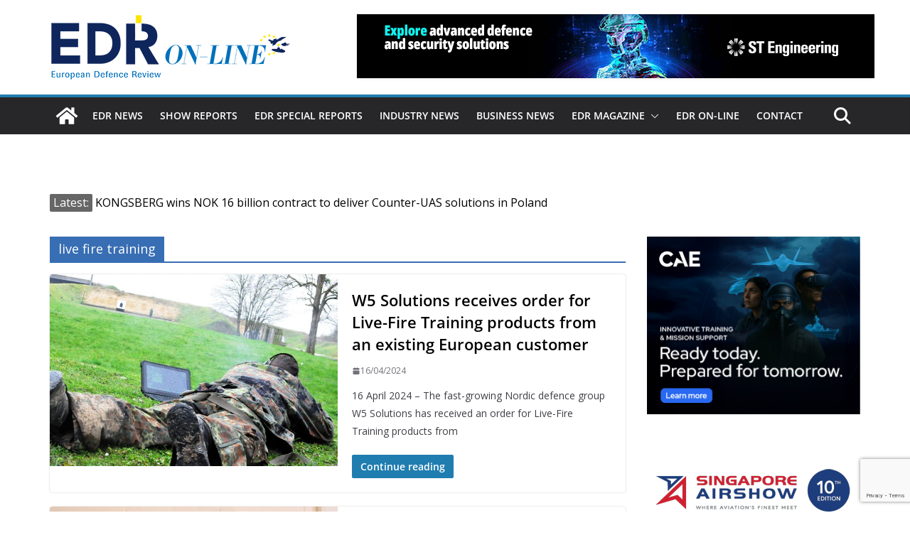

--- FILE ---
content_type: text/html; charset=utf-8
request_url: https://www.google.com/recaptcha/api2/anchor?ar=1&k=6LfcrXMjAAAAAFGJgWqvJPKoN3n2CU1nvVkWS6LR&co=aHR0cHM6Ly93d3cuZWRybWFnYXppbmUuZXU6NDQz&hl=en&v=N67nZn4AqZkNcbeMu4prBgzg&size=invisible&anchor-ms=20000&execute-ms=30000&cb=h38p2fo3cj3k
body_size: 48731
content:
<!DOCTYPE HTML><html dir="ltr" lang="en"><head><meta http-equiv="Content-Type" content="text/html; charset=UTF-8">
<meta http-equiv="X-UA-Compatible" content="IE=edge">
<title>reCAPTCHA</title>
<style type="text/css">
/* cyrillic-ext */
@font-face {
  font-family: 'Roboto';
  font-style: normal;
  font-weight: 400;
  font-stretch: 100%;
  src: url(//fonts.gstatic.com/s/roboto/v48/KFO7CnqEu92Fr1ME7kSn66aGLdTylUAMa3GUBHMdazTgWw.woff2) format('woff2');
  unicode-range: U+0460-052F, U+1C80-1C8A, U+20B4, U+2DE0-2DFF, U+A640-A69F, U+FE2E-FE2F;
}
/* cyrillic */
@font-face {
  font-family: 'Roboto';
  font-style: normal;
  font-weight: 400;
  font-stretch: 100%;
  src: url(//fonts.gstatic.com/s/roboto/v48/KFO7CnqEu92Fr1ME7kSn66aGLdTylUAMa3iUBHMdazTgWw.woff2) format('woff2');
  unicode-range: U+0301, U+0400-045F, U+0490-0491, U+04B0-04B1, U+2116;
}
/* greek-ext */
@font-face {
  font-family: 'Roboto';
  font-style: normal;
  font-weight: 400;
  font-stretch: 100%;
  src: url(//fonts.gstatic.com/s/roboto/v48/KFO7CnqEu92Fr1ME7kSn66aGLdTylUAMa3CUBHMdazTgWw.woff2) format('woff2');
  unicode-range: U+1F00-1FFF;
}
/* greek */
@font-face {
  font-family: 'Roboto';
  font-style: normal;
  font-weight: 400;
  font-stretch: 100%;
  src: url(//fonts.gstatic.com/s/roboto/v48/KFO7CnqEu92Fr1ME7kSn66aGLdTylUAMa3-UBHMdazTgWw.woff2) format('woff2');
  unicode-range: U+0370-0377, U+037A-037F, U+0384-038A, U+038C, U+038E-03A1, U+03A3-03FF;
}
/* math */
@font-face {
  font-family: 'Roboto';
  font-style: normal;
  font-weight: 400;
  font-stretch: 100%;
  src: url(//fonts.gstatic.com/s/roboto/v48/KFO7CnqEu92Fr1ME7kSn66aGLdTylUAMawCUBHMdazTgWw.woff2) format('woff2');
  unicode-range: U+0302-0303, U+0305, U+0307-0308, U+0310, U+0312, U+0315, U+031A, U+0326-0327, U+032C, U+032F-0330, U+0332-0333, U+0338, U+033A, U+0346, U+034D, U+0391-03A1, U+03A3-03A9, U+03B1-03C9, U+03D1, U+03D5-03D6, U+03F0-03F1, U+03F4-03F5, U+2016-2017, U+2034-2038, U+203C, U+2040, U+2043, U+2047, U+2050, U+2057, U+205F, U+2070-2071, U+2074-208E, U+2090-209C, U+20D0-20DC, U+20E1, U+20E5-20EF, U+2100-2112, U+2114-2115, U+2117-2121, U+2123-214F, U+2190, U+2192, U+2194-21AE, U+21B0-21E5, U+21F1-21F2, U+21F4-2211, U+2213-2214, U+2216-22FF, U+2308-230B, U+2310, U+2319, U+231C-2321, U+2336-237A, U+237C, U+2395, U+239B-23B7, U+23D0, U+23DC-23E1, U+2474-2475, U+25AF, U+25B3, U+25B7, U+25BD, U+25C1, U+25CA, U+25CC, U+25FB, U+266D-266F, U+27C0-27FF, U+2900-2AFF, U+2B0E-2B11, U+2B30-2B4C, U+2BFE, U+3030, U+FF5B, U+FF5D, U+1D400-1D7FF, U+1EE00-1EEFF;
}
/* symbols */
@font-face {
  font-family: 'Roboto';
  font-style: normal;
  font-weight: 400;
  font-stretch: 100%;
  src: url(//fonts.gstatic.com/s/roboto/v48/KFO7CnqEu92Fr1ME7kSn66aGLdTylUAMaxKUBHMdazTgWw.woff2) format('woff2');
  unicode-range: U+0001-000C, U+000E-001F, U+007F-009F, U+20DD-20E0, U+20E2-20E4, U+2150-218F, U+2190, U+2192, U+2194-2199, U+21AF, U+21E6-21F0, U+21F3, U+2218-2219, U+2299, U+22C4-22C6, U+2300-243F, U+2440-244A, U+2460-24FF, U+25A0-27BF, U+2800-28FF, U+2921-2922, U+2981, U+29BF, U+29EB, U+2B00-2BFF, U+4DC0-4DFF, U+FFF9-FFFB, U+10140-1018E, U+10190-1019C, U+101A0, U+101D0-101FD, U+102E0-102FB, U+10E60-10E7E, U+1D2C0-1D2D3, U+1D2E0-1D37F, U+1F000-1F0FF, U+1F100-1F1AD, U+1F1E6-1F1FF, U+1F30D-1F30F, U+1F315, U+1F31C, U+1F31E, U+1F320-1F32C, U+1F336, U+1F378, U+1F37D, U+1F382, U+1F393-1F39F, U+1F3A7-1F3A8, U+1F3AC-1F3AF, U+1F3C2, U+1F3C4-1F3C6, U+1F3CA-1F3CE, U+1F3D4-1F3E0, U+1F3ED, U+1F3F1-1F3F3, U+1F3F5-1F3F7, U+1F408, U+1F415, U+1F41F, U+1F426, U+1F43F, U+1F441-1F442, U+1F444, U+1F446-1F449, U+1F44C-1F44E, U+1F453, U+1F46A, U+1F47D, U+1F4A3, U+1F4B0, U+1F4B3, U+1F4B9, U+1F4BB, U+1F4BF, U+1F4C8-1F4CB, U+1F4D6, U+1F4DA, U+1F4DF, U+1F4E3-1F4E6, U+1F4EA-1F4ED, U+1F4F7, U+1F4F9-1F4FB, U+1F4FD-1F4FE, U+1F503, U+1F507-1F50B, U+1F50D, U+1F512-1F513, U+1F53E-1F54A, U+1F54F-1F5FA, U+1F610, U+1F650-1F67F, U+1F687, U+1F68D, U+1F691, U+1F694, U+1F698, U+1F6AD, U+1F6B2, U+1F6B9-1F6BA, U+1F6BC, U+1F6C6-1F6CF, U+1F6D3-1F6D7, U+1F6E0-1F6EA, U+1F6F0-1F6F3, U+1F6F7-1F6FC, U+1F700-1F7FF, U+1F800-1F80B, U+1F810-1F847, U+1F850-1F859, U+1F860-1F887, U+1F890-1F8AD, U+1F8B0-1F8BB, U+1F8C0-1F8C1, U+1F900-1F90B, U+1F93B, U+1F946, U+1F984, U+1F996, U+1F9E9, U+1FA00-1FA6F, U+1FA70-1FA7C, U+1FA80-1FA89, U+1FA8F-1FAC6, U+1FACE-1FADC, U+1FADF-1FAE9, U+1FAF0-1FAF8, U+1FB00-1FBFF;
}
/* vietnamese */
@font-face {
  font-family: 'Roboto';
  font-style: normal;
  font-weight: 400;
  font-stretch: 100%;
  src: url(//fonts.gstatic.com/s/roboto/v48/KFO7CnqEu92Fr1ME7kSn66aGLdTylUAMa3OUBHMdazTgWw.woff2) format('woff2');
  unicode-range: U+0102-0103, U+0110-0111, U+0128-0129, U+0168-0169, U+01A0-01A1, U+01AF-01B0, U+0300-0301, U+0303-0304, U+0308-0309, U+0323, U+0329, U+1EA0-1EF9, U+20AB;
}
/* latin-ext */
@font-face {
  font-family: 'Roboto';
  font-style: normal;
  font-weight: 400;
  font-stretch: 100%;
  src: url(//fonts.gstatic.com/s/roboto/v48/KFO7CnqEu92Fr1ME7kSn66aGLdTylUAMa3KUBHMdazTgWw.woff2) format('woff2');
  unicode-range: U+0100-02BA, U+02BD-02C5, U+02C7-02CC, U+02CE-02D7, U+02DD-02FF, U+0304, U+0308, U+0329, U+1D00-1DBF, U+1E00-1E9F, U+1EF2-1EFF, U+2020, U+20A0-20AB, U+20AD-20C0, U+2113, U+2C60-2C7F, U+A720-A7FF;
}
/* latin */
@font-face {
  font-family: 'Roboto';
  font-style: normal;
  font-weight: 400;
  font-stretch: 100%;
  src: url(//fonts.gstatic.com/s/roboto/v48/KFO7CnqEu92Fr1ME7kSn66aGLdTylUAMa3yUBHMdazQ.woff2) format('woff2');
  unicode-range: U+0000-00FF, U+0131, U+0152-0153, U+02BB-02BC, U+02C6, U+02DA, U+02DC, U+0304, U+0308, U+0329, U+2000-206F, U+20AC, U+2122, U+2191, U+2193, U+2212, U+2215, U+FEFF, U+FFFD;
}
/* cyrillic-ext */
@font-face {
  font-family: 'Roboto';
  font-style: normal;
  font-weight: 500;
  font-stretch: 100%;
  src: url(//fonts.gstatic.com/s/roboto/v48/KFO7CnqEu92Fr1ME7kSn66aGLdTylUAMa3GUBHMdazTgWw.woff2) format('woff2');
  unicode-range: U+0460-052F, U+1C80-1C8A, U+20B4, U+2DE0-2DFF, U+A640-A69F, U+FE2E-FE2F;
}
/* cyrillic */
@font-face {
  font-family: 'Roboto';
  font-style: normal;
  font-weight: 500;
  font-stretch: 100%;
  src: url(//fonts.gstatic.com/s/roboto/v48/KFO7CnqEu92Fr1ME7kSn66aGLdTylUAMa3iUBHMdazTgWw.woff2) format('woff2');
  unicode-range: U+0301, U+0400-045F, U+0490-0491, U+04B0-04B1, U+2116;
}
/* greek-ext */
@font-face {
  font-family: 'Roboto';
  font-style: normal;
  font-weight: 500;
  font-stretch: 100%;
  src: url(//fonts.gstatic.com/s/roboto/v48/KFO7CnqEu92Fr1ME7kSn66aGLdTylUAMa3CUBHMdazTgWw.woff2) format('woff2');
  unicode-range: U+1F00-1FFF;
}
/* greek */
@font-face {
  font-family: 'Roboto';
  font-style: normal;
  font-weight: 500;
  font-stretch: 100%;
  src: url(//fonts.gstatic.com/s/roboto/v48/KFO7CnqEu92Fr1ME7kSn66aGLdTylUAMa3-UBHMdazTgWw.woff2) format('woff2');
  unicode-range: U+0370-0377, U+037A-037F, U+0384-038A, U+038C, U+038E-03A1, U+03A3-03FF;
}
/* math */
@font-face {
  font-family: 'Roboto';
  font-style: normal;
  font-weight: 500;
  font-stretch: 100%;
  src: url(//fonts.gstatic.com/s/roboto/v48/KFO7CnqEu92Fr1ME7kSn66aGLdTylUAMawCUBHMdazTgWw.woff2) format('woff2');
  unicode-range: U+0302-0303, U+0305, U+0307-0308, U+0310, U+0312, U+0315, U+031A, U+0326-0327, U+032C, U+032F-0330, U+0332-0333, U+0338, U+033A, U+0346, U+034D, U+0391-03A1, U+03A3-03A9, U+03B1-03C9, U+03D1, U+03D5-03D6, U+03F0-03F1, U+03F4-03F5, U+2016-2017, U+2034-2038, U+203C, U+2040, U+2043, U+2047, U+2050, U+2057, U+205F, U+2070-2071, U+2074-208E, U+2090-209C, U+20D0-20DC, U+20E1, U+20E5-20EF, U+2100-2112, U+2114-2115, U+2117-2121, U+2123-214F, U+2190, U+2192, U+2194-21AE, U+21B0-21E5, U+21F1-21F2, U+21F4-2211, U+2213-2214, U+2216-22FF, U+2308-230B, U+2310, U+2319, U+231C-2321, U+2336-237A, U+237C, U+2395, U+239B-23B7, U+23D0, U+23DC-23E1, U+2474-2475, U+25AF, U+25B3, U+25B7, U+25BD, U+25C1, U+25CA, U+25CC, U+25FB, U+266D-266F, U+27C0-27FF, U+2900-2AFF, U+2B0E-2B11, U+2B30-2B4C, U+2BFE, U+3030, U+FF5B, U+FF5D, U+1D400-1D7FF, U+1EE00-1EEFF;
}
/* symbols */
@font-face {
  font-family: 'Roboto';
  font-style: normal;
  font-weight: 500;
  font-stretch: 100%;
  src: url(//fonts.gstatic.com/s/roboto/v48/KFO7CnqEu92Fr1ME7kSn66aGLdTylUAMaxKUBHMdazTgWw.woff2) format('woff2');
  unicode-range: U+0001-000C, U+000E-001F, U+007F-009F, U+20DD-20E0, U+20E2-20E4, U+2150-218F, U+2190, U+2192, U+2194-2199, U+21AF, U+21E6-21F0, U+21F3, U+2218-2219, U+2299, U+22C4-22C6, U+2300-243F, U+2440-244A, U+2460-24FF, U+25A0-27BF, U+2800-28FF, U+2921-2922, U+2981, U+29BF, U+29EB, U+2B00-2BFF, U+4DC0-4DFF, U+FFF9-FFFB, U+10140-1018E, U+10190-1019C, U+101A0, U+101D0-101FD, U+102E0-102FB, U+10E60-10E7E, U+1D2C0-1D2D3, U+1D2E0-1D37F, U+1F000-1F0FF, U+1F100-1F1AD, U+1F1E6-1F1FF, U+1F30D-1F30F, U+1F315, U+1F31C, U+1F31E, U+1F320-1F32C, U+1F336, U+1F378, U+1F37D, U+1F382, U+1F393-1F39F, U+1F3A7-1F3A8, U+1F3AC-1F3AF, U+1F3C2, U+1F3C4-1F3C6, U+1F3CA-1F3CE, U+1F3D4-1F3E0, U+1F3ED, U+1F3F1-1F3F3, U+1F3F5-1F3F7, U+1F408, U+1F415, U+1F41F, U+1F426, U+1F43F, U+1F441-1F442, U+1F444, U+1F446-1F449, U+1F44C-1F44E, U+1F453, U+1F46A, U+1F47D, U+1F4A3, U+1F4B0, U+1F4B3, U+1F4B9, U+1F4BB, U+1F4BF, U+1F4C8-1F4CB, U+1F4D6, U+1F4DA, U+1F4DF, U+1F4E3-1F4E6, U+1F4EA-1F4ED, U+1F4F7, U+1F4F9-1F4FB, U+1F4FD-1F4FE, U+1F503, U+1F507-1F50B, U+1F50D, U+1F512-1F513, U+1F53E-1F54A, U+1F54F-1F5FA, U+1F610, U+1F650-1F67F, U+1F687, U+1F68D, U+1F691, U+1F694, U+1F698, U+1F6AD, U+1F6B2, U+1F6B9-1F6BA, U+1F6BC, U+1F6C6-1F6CF, U+1F6D3-1F6D7, U+1F6E0-1F6EA, U+1F6F0-1F6F3, U+1F6F7-1F6FC, U+1F700-1F7FF, U+1F800-1F80B, U+1F810-1F847, U+1F850-1F859, U+1F860-1F887, U+1F890-1F8AD, U+1F8B0-1F8BB, U+1F8C0-1F8C1, U+1F900-1F90B, U+1F93B, U+1F946, U+1F984, U+1F996, U+1F9E9, U+1FA00-1FA6F, U+1FA70-1FA7C, U+1FA80-1FA89, U+1FA8F-1FAC6, U+1FACE-1FADC, U+1FADF-1FAE9, U+1FAF0-1FAF8, U+1FB00-1FBFF;
}
/* vietnamese */
@font-face {
  font-family: 'Roboto';
  font-style: normal;
  font-weight: 500;
  font-stretch: 100%;
  src: url(//fonts.gstatic.com/s/roboto/v48/KFO7CnqEu92Fr1ME7kSn66aGLdTylUAMa3OUBHMdazTgWw.woff2) format('woff2');
  unicode-range: U+0102-0103, U+0110-0111, U+0128-0129, U+0168-0169, U+01A0-01A1, U+01AF-01B0, U+0300-0301, U+0303-0304, U+0308-0309, U+0323, U+0329, U+1EA0-1EF9, U+20AB;
}
/* latin-ext */
@font-face {
  font-family: 'Roboto';
  font-style: normal;
  font-weight: 500;
  font-stretch: 100%;
  src: url(//fonts.gstatic.com/s/roboto/v48/KFO7CnqEu92Fr1ME7kSn66aGLdTylUAMa3KUBHMdazTgWw.woff2) format('woff2');
  unicode-range: U+0100-02BA, U+02BD-02C5, U+02C7-02CC, U+02CE-02D7, U+02DD-02FF, U+0304, U+0308, U+0329, U+1D00-1DBF, U+1E00-1E9F, U+1EF2-1EFF, U+2020, U+20A0-20AB, U+20AD-20C0, U+2113, U+2C60-2C7F, U+A720-A7FF;
}
/* latin */
@font-face {
  font-family: 'Roboto';
  font-style: normal;
  font-weight: 500;
  font-stretch: 100%;
  src: url(//fonts.gstatic.com/s/roboto/v48/KFO7CnqEu92Fr1ME7kSn66aGLdTylUAMa3yUBHMdazQ.woff2) format('woff2');
  unicode-range: U+0000-00FF, U+0131, U+0152-0153, U+02BB-02BC, U+02C6, U+02DA, U+02DC, U+0304, U+0308, U+0329, U+2000-206F, U+20AC, U+2122, U+2191, U+2193, U+2212, U+2215, U+FEFF, U+FFFD;
}
/* cyrillic-ext */
@font-face {
  font-family: 'Roboto';
  font-style: normal;
  font-weight: 900;
  font-stretch: 100%;
  src: url(//fonts.gstatic.com/s/roboto/v48/KFO7CnqEu92Fr1ME7kSn66aGLdTylUAMa3GUBHMdazTgWw.woff2) format('woff2');
  unicode-range: U+0460-052F, U+1C80-1C8A, U+20B4, U+2DE0-2DFF, U+A640-A69F, U+FE2E-FE2F;
}
/* cyrillic */
@font-face {
  font-family: 'Roboto';
  font-style: normal;
  font-weight: 900;
  font-stretch: 100%;
  src: url(//fonts.gstatic.com/s/roboto/v48/KFO7CnqEu92Fr1ME7kSn66aGLdTylUAMa3iUBHMdazTgWw.woff2) format('woff2');
  unicode-range: U+0301, U+0400-045F, U+0490-0491, U+04B0-04B1, U+2116;
}
/* greek-ext */
@font-face {
  font-family: 'Roboto';
  font-style: normal;
  font-weight: 900;
  font-stretch: 100%;
  src: url(//fonts.gstatic.com/s/roboto/v48/KFO7CnqEu92Fr1ME7kSn66aGLdTylUAMa3CUBHMdazTgWw.woff2) format('woff2');
  unicode-range: U+1F00-1FFF;
}
/* greek */
@font-face {
  font-family: 'Roboto';
  font-style: normal;
  font-weight: 900;
  font-stretch: 100%;
  src: url(//fonts.gstatic.com/s/roboto/v48/KFO7CnqEu92Fr1ME7kSn66aGLdTylUAMa3-UBHMdazTgWw.woff2) format('woff2');
  unicode-range: U+0370-0377, U+037A-037F, U+0384-038A, U+038C, U+038E-03A1, U+03A3-03FF;
}
/* math */
@font-face {
  font-family: 'Roboto';
  font-style: normal;
  font-weight: 900;
  font-stretch: 100%;
  src: url(//fonts.gstatic.com/s/roboto/v48/KFO7CnqEu92Fr1ME7kSn66aGLdTylUAMawCUBHMdazTgWw.woff2) format('woff2');
  unicode-range: U+0302-0303, U+0305, U+0307-0308, U+0310, U+0312, U+0315, U+031A, U+0326-0327, U+032C, U+032F-0330, U+0332-0333, U+0338, U+033A, U+0346, U+034D, U+0391-03A1, U+03A3-03A9, U+03B1-03C9, U+03D1, U+03D5-03D6, U+03F0-03F1, U+03F4-03F5, U+2016-2017, U+2034-2038, U+203C, U+2040, U+2043, U+2047, U+2050, U+2057, U+205F, U+2070-2071, U+2074-208E, U+2090-209C, U+20D0-20DC, U+20E1, U+20E5-20EF, U+2100-2112, U+2114-2115, U+2117-2121, U+2123-214F, U+2190, U+2192, U+2194-21AE, U+21B0-21E5, U+21F1-21F2, U+21F4-2211, U+2213-2214, U+2216-22FF, U+2308-230B, U+2310, U+2319, U+231C-2321, U+2336-237A, U+237C, U+2395, U+239B-23B7, U+23D0, U+23DC-23E1, U+2474-2475, U+25AF, U+25B3, U+25B7, U+25BD, U+25C1, U+25CA, U+25CC, U+25FB, U+266D-266F, U+27C0-27FF, U+2900-2AFF, U+2B0E-2B11, U+2B30-2B4C, U+2BFE, U+3030, U+FF5B, U+FF5D, U+1D400-1D7FF, U+1EE00-1EEFF;
}
/* symbols */
@font-face {
  font-family: 'Roboto';
  font-style: normal;
  font-weight: 900;
  font-stretch: 100%;
  src: url(//fonts.gstatic.com/s/roboto/v48/KFO7CnqEu92Fr1ME7kSn66aGLdTylUAMaxKUBHMdazTgWw.woff2) format('woff2');
  unicode-range: U+0001-000C, U+000E-001F, U+007F-009F, U+20DD-20E0, U+20E2-20E4, U+2150-218F, U+2190, U+2192, U+2194-2199, U+21AF, U+21E6-21F0, U+21F3, U+2218-2219, U+2299, U+22C4-22C6, U+2300-243F, U+2440-244A, U+2460-24FF, U+25A0-27BF, U+2800-28FF, U+2921-2922, U+2981, U+29BF, U+29EB, U+2B00-2BFF, U+4DC0-4DFF, U+FFF9-FFFB, U+10140-1018E, U+10190-1019C, U+101A0, U+101D0-101FD, U+102E0-102FB, U+10E60-10E7E, U+1D2C0-1D2D3, U+1D2E0-1D37F, U+1F000-1F0FF, U+1F100-1F1AD, U+1F1E6-1F1FF, U+1F30D-1F30F, U+1F315, U+1F31C, U+1F31E, U+1F320-1F32C, U+1F336, U+1F378, U+1F37D, U+1F382, U+1F393-1F39F, U+1F3A7-1F3A8, U+1F3AC-1F3AF, U+1F3C2, U+1F3C4-1F3C6, U+1F3CA-1F3CE, U+1F3D4-1F3E0, U+1F3ED, U+1F3F1-1F3F3, U+1F3F5-1F3F7, U+1F408, U+1F415, U+1F41F, U+1F426, U+1F43F, U+1F441-1F442, U+1F444, U+1F446-1F449, U+1F44C-1F44E, U+1F453, U+1F46A, U+1F47D, U+1F4A3, U+1F4B0, U+1F4B3, U+1F4B9, U+1F4BB, U+1F4BF, U+1F4C8-1F4CB, U+1F4D6, U+1F4DA, U+1F4DF, U+1F4E3-1F4E6, U+1F4EA-1F4ED, U+1F4F7, U+1F4F9-1F4FB, U+1F4FD-1F4FE, U+1F503, U+1F507-1F50B, U+1F50D, U+1F512-1F513, U+1F53E-1F54A, U+1F54F-1F5FA, U+1F610, U+1F650-1F67F, U+1F687, U+1F68D, U+1F691, U+1F694, U+1F698, U+1F6AD, U+1F6B2, U+1F6B9-1F6BA, U+1F6BC, U+1F6C6-1F6CF, U+1F6D3-1F6D7, U+1F6E0-1F6EA, U+1F6F0-1F6F3, U+1F6F7-1F6FC, U+1F700-1F7FF, U+1F800-1F80B, U+1F810-1F847, U+1F850-1F859, U+1F860-1F887, U+1F890-1F8AD, U+1F8B0-1F8BB, U+1F8C0-1F8C1, U+1F900-1F90B, U+1F93B, U+1F946, U+1F984, U+1F996, U+1F9E9, U+1FA00-1FA6F, U+1FA70-1FA7C, U+1FA80-1FA89, U+1FA8F-1FAC6, U+1FACE-1FADC, U+1FADF-1FAE9, U+1FAF0-1FAF8, U+1FB00-1FBFF;
}
/* vietnamese */
@font-face {
  font-family: 'Roboto';
  font-style: normal;
  font-weight: 900;
  font-stretch: 100%;
  src: url(//fonts.gstatic.com/s/roboto/v48/KFO7CnqEu92Fr1ME7kSn66aGLdTylUAMa3OUBHMdazTgWw.woff2) format('woff2');
  unicode-range: U+0102-0103, U+0110-0111, U+0128-0129, U+0168-0169, U+01A0-01A1, U+01AF-01B0, U+0300-0301, U+0303-0304, U+0308-0309, U+0323, U+0329, U+1EA0-1EF9, U+20AB;
}
/* latin-ext */
@font-face {
  font-family: 'Roboto';
  font-style: normal;
  font-weight: 900;
  font-stretch: 100%;
  src: url(//fonts.gstatic.com/s/roboto/v48/KFO7CnqEu92Fr1ME7kSn66aGLdTylUAMa3KUBHMdazTgWw.woff2) format('woff2');
  unicode-range: U+0100-02BA, U+02BD-02C5, U+02C7-02CC, U+02CE-02D7, U+02DD-02FF, U+0304, U+0308, U+0329, U+1D00-1DBF, U+1E00-1E9F, U+1EF2-1EFF, U+2020, U+20A0-20AB, U+20AD-20C0, U+2113, U+2C60-2C7F, U+A720-A7FF;
}
/* latin */
@font-face {
  font-family: 'Roboto';
  font-style: normal;
  font-weight: 900;
  font-stretch: 100%;
  src: url(//fonts.gstatic.com/s/roboto/v48/KFO7CnqEu92Fr1ME7kSn66aGLdTylUAMa3yUBHMdazQ.woff2) format('woff2');
  unicode-range: U+0000-00FF, U+0131, U+0152-0153, U+02BB-02BC, U+02C6, U+02DA, U+02DC, U+0304, U+0308, U+0329, U+2000-206F, U+20AC, U+2122, U+2191, U+2193, U+2212, U+2215, U+FEFF, U+FFFD;
}

</style>
<link rel="stylesheet" type="text/css" href="https://www.gstatic.com/recaptcha/releases/N67nZn4AqZkNcbeMu4prBgzg/styles__ltr.css">
<script nonce="1qozZNmFVkk83v9LMdUguw" type="text/javascript">window['__recaptcha_api'] = 'https://www.google.com/recaptcha/api2/';</script>
<script type="text/javascript" src="https://www.gstatic.com/recaptcha/releases/N67nZn4AqZkNcbeMu4prBgzg/recaptcha__en.js" nonce="1qozZNmFVkk83v9LMdUguw">
      
    </script></head>
<body><div id="rc-anchor-alert" class="rc-anchor-alert"></div>
<input type="hidden" id="recaptcha-token" value="[base64]">
<script type="text/javascript" nonce="1qozZNmFVkk83v9LMdUguw">
      recaptcha.anchor.Main.init("[\x22ainput\x22,[\x22bgdata\x22,\x22\x22,\[base64]/[base64]/[base64]/[base64]/[base64]/UltsKytdPUU6KEU8MjA0OD9SW2wrK109RT4+NnwxOTI6KChFJjY0NTEyKT09NTUyOTYmJk0rMTxjLmxlbmd0aCYmKGMuY2hhckNvZGVBdChNKzEpJjY0NTEyKT09NTYzMjA/[base64]/[base64]/[base64]/[base64]/[base64]/[base64]/[base64]\x22,\[base64]\\u003d\x22,\x22wpQrX2jClcO2wqbCp8OaScO9dEvDuRN+wrcQw5JDHCrCn8KjJMOGw4UmQMOoc0PCkcOGwr7CgCgew7x5VMK9wqpJVsKgd2Rhw4o4wpPCvMOZwoNuwowaw5UDQF7CosKawpzCt8Opwo4qDMO+w7bDqVg5wpvDs8O4wrLDlGwUFcKCwq8cEDFfMcOCw4/Dn8KywqxORSxow4U8w4vCgw/CjB9gccOOw5fCpQbCo8KvecO6WsOJwpFCwpdxAzEww6TCnnXCisOkLsObw41uw4NXJsOMwrxwwoLDlDhSPBgSSmdGw5NxRMKww5dlw4rDsMOqw6Qyw5rDpmrCssKQwpnDhRzDhjUzw4s6MnXDlUJcw6fDlmfCnB/CksOrwpzCmcK0NMKEwqx3wogseUB1XH1kw7VZw63Dq3PDkMOvwrXClMKlwoTDtMKxa1lgPyIUCXxnDUbDoMKRwok/w5NLMMKEdcOWw5fCiMO+BsOzwpXCpWkAJsOGEWHCsHQ8w7bDnAbCq2k7TMOow5U9w6HCvkNDJQHDhsKUw5kFAMK/w7rDocONdMOcwqQIRgfCrUbDpzZyw4TCk1tUUcKlCGDDuT1Fw6R1S8KtI8KkE8KPRkoywqAowoNLw5E6w5Rnw4/DkwMZZWg1MMKlw65oOcOUwoDDl8OzKcKdw6rDnkRaDcOkVMKlX03Cnzp0woB5w6rCsUBBUhFGw5zCp3AAwrBrE8OhN8O6FQAlLzBCwoDCuXBewqPCpUfChmvDpcKmYnfCnl9pHcORw6F7w4AcDsOzO1UIasOfc8KIw5F7w4k/ADBVe8Ozw6XCk8OhAcKzJj/Ch8KXP8Kcwp/DksOrw5Yww6bDmMOmwpVcEjoywrPDgsO3eFjDq8OsecO9wqEkU8OBTUNtcSjDi8KIVcKQwrfCk8OEfn/CrTfDi3nCmQZsT8O/I8OfwpzDjMOlwrFOwp54eGhCDMOawp09F8O/WwHClcKwfkDDrCkXVUxAJV/ClMK6woQCCzjCmcKHR1rDnjzCpMKQw5NeLMOPwr7Co8KNcMOdE2HDl8KcwqYwwp3CmcKew67DjlLCo1A3w4kEwqojw4XCu8KfwrPDscO+YsK7PsOVw59QwrTDjsKSwptew6jCojtOBcKjC8OKSFfCqcK2GWzCisOkw7EQw4x3w4U2OcODTsK6w70aw6vCj2/DmsKOwq/ClsOlGTYEw4IqZsKfesKeZMKaZMOBYTnCpz0Lwq3DnMO2wqLCukZeY8KnXX4lRsOFw5ltwoJ2DmrDiwRsw55rw4PCq8K6w6kGB8Oewr/Ch8OXKn/CscKSw7oMw4x1w7gAMMKlw4lzw5NUIB3DqyPCpcKLw7Ufw6omw43CvsKbO8KLdC7DpsOSIMOfPWrCrsKMEADDg25AbSXDqB/Dq3EqX8OVNcKSwr3DosKZdcKqwqoFw5EeQmQSwpUxw5HCuMO1csK6w6gmwqY4BsKDwrXCusO+wqkCIsKmw7p2wqnCuBvCg8Ofw7jCtsKew65NMsKod8KywqrDmTPCvcKaw7QWIw0jXWrCi8KPZHonFsKWVVHCncOFwq/DtRRbwo3Dr2XComvCrC99GMOfwoLCmExbwrPCliJYwpTCl1rCl8OOMX4TwpnCj8Kww7/DpkXCv8K8EMO7QgA0DiJEZcOOwp3DontDexvDvMO4wonDr8K9VsK/w5B1QRzCjsO7TyEAwoLCosOCw6dyw7g+w5DCsMOPZ2krX8OzNMOGw7/CncO/esK8w4E6C8KBw5/DqXUCQcKQX8OfNcOMHsKJFwbDhMO/[base64]/CuDJpw57CsCvCknAWw7xxNMOQw4bDuAbDu8KQw4Qow6jCqlBpwqNIWMOaX8KmXsOBemnDi0FyGUl8OcOnAmwawq/ChWfDuMOqw4bDscK7cBxpw79Fw6FVWnMJw4vDphjCrMK1HH/CqBXCrx/CmsK7P1YnGVA2wo/Cg8OfN8K7wpPCssKxLcKNW8O5X1jCl8OtOX3Cl8KVOwtFw6AfCgRtwrB9wqxdOMOXwr1Kw4bDhMOIwr1mMkHCogt2MXfCpUDDnsKXw6TDpcOgFsK9wpzDi15lw4xtbsKmw7FcUlPCmsKxdcKKwrkFwoNyZl4SEcODw63DgcOyQ8K/CcO3w4zCmgsAw5TCkMKCPcKrLx7Dt30swp3DncKBwobDvsKMw4VaLMOVw4w/PsKWKnI3wonDlAEraXMmFRvDiGbDrTZSUgHDrMO0w4FgWMKlBjVtw7dGd8OMwoV6w5PCrj04UMOTwqFVecKXwoADfE13w6IUwqonwprDvsKOw7TDv1RVw4sHw6fDpg0ZXMO9wrpdZMKXLU7ClRDDoGgHUsK5b0TCmAJwFcKfNMKjw6jCjyLDilYrwpwuwrh/w6NOw5/DpMOWw43DsMKXWTTDqAsTW0txBzAWwrh5wqsXw5NGw592LBDCmDXCu8KSwqk2w49fwpTCv2oQw6zCqwvDuMK4w6/Clm/DjSXCg8OSHRJnI8Olw4VRwo7Cl8OGwqctwohww6M/ZsOEwpHDjcKiPFbCrsOFwp8bw4XDiTAow6jDt8KaLB4fTA/CozVCPcOdVUPCocK9wrrDhnLCtcOaw6bDisKGw4cMM8K5dcOIXMOPw7/[base64]/DocOTwpR7H2LCu09PMgbCncONHU3Cg17Cp8O1wpPDpRQlVTs1w7jCtELDhQ5JMwhIw7TDvEpEUxU4DcOYcMKQJAHDs8OZdsOHw6J6f0Rnw6nCgMOlecOmNH8hBMOXw53CnQrCnkc1wqTDu8OvwobCtcOVw53CvMKhwrsdw7zCjcK/AcKnw5TCji8iwoAdf0zCjcKVw7XDm8KkA8KeYlfDmcOxUBrDmEfDpMKew5AQDMKdw6fDj1rCgcKcNQddJMKlY8OrwojDiMKmwrpJwoXDumxFwpjDrMKUw6l0PsOgaMKbZnrClMOxDMKXw6UuKE8Ba8Ofw55awppFA8KAAMKAw6rCuyXCj8KqNcOUQ1/DjMK5S8KQNcOCw413w5XCrMOaXwoEYcOKdTkvw5dsw6h1WGwtWsOmazN/[base64]/wq/[base64]/woTCj8KbYkjDs8KkT8K6w5BZwpIpw4/CvzQXwpgmw5LDswhiw57DucKzwopJQCzDkFEOw5TCrhrDjj7CnMOfHMObXsKrwpXCtcKiwrrDicKfCMKMwr/Dj8Kdw5Fvw7RhYCw0bFptU8ONVDjCucK6fcKkw5BXARZuw5dTCcKnHsK3esOMw70QwptXPsODwrB5FsKcw4QMw71Aa8KLYMOILMOuP2ZTw73CgWrDv8KFwp3DoMOfU8KRYjUUWWxvZWxRwrI9BX/DlsOuwqwDPBAyw7ciExjCpcOqw6DCvGrDhMK/TMOdCsKgwqEZTcOJeCc3LHEkSS3DsTPDicOqUsKPw6vDtcKEQQvCvMKCYgjDvMK0ACcGIMK3Y8KuwoHDnHHDi8Ovw6vCpMO5wrvDlyRydTZ9woQFZ2/Do8ODw6dow7kOw61HwoXDk8KddwQdw6xbw47Ch17DpsO2NsOSLMO0wpbDi8KbXns7wpQZR3AjIcK4w5rCugPDusKUwqs5CsKAISYTw47DlXXDogrCiGrCu8OxwoBfeMOnwqXChMOqQ8KQwoIZw6jCsXbCpsOmasKFwqUBwrN/f1w7wrfCkMOebkpKwrtlwpTChntAw78rFyATw7sHw53Dg8OyJVh3ayTDt8OLwp9jWcOowqTDvsOuBsKXasOVTsKYGTfCocKXwpzDgcOLCx8VKX/CgWpBw4nCqx/CqMO6MMOPFsK9UEl0fsK4wqjDusOGw65QDMOnfMKYJMK5E8KPwpRuwoUEw5XCpl0Sw4bDrEZqw7fChiBxw4/DpjVnMFV5f8OmwqATQcKCP8OaNcOeH8OwF2QPw5c5OinDmsK6wovDh3vDqmFUwqNOKsO6IcKLwpnDkkZtZsO4w53CmRRqw7nCqcOmwqtuw4rCrsKUCTXCt8OqRHwSw7/[base64]/wp3DrRTCsCJDak/Cq2k4worCny1BWsKuEcKgXFvDiAXCo3sLDsOXTsOgw5fCsGopw5bCk8KSw79tDFPDiSRMTD7DijoLwoLDol7Cqn7CrAV/wqoGwqjCtk56HnNXbMKgZjM0Q8Ktw4NRwpchwpRUwqI5MzHDniAreMOGLMKnw5vCnMOww5HCiVc0f8Ogw54LC8OKMkZmaEYAw5pCwr5VwpnDrMKDAMOlw5jDm8OHYBMhJFfDoMOQwpIsw79lwr3DmSDCt8KMwohZwrjCviPCkcOiPzQnCVvDrsOASS85w43Dhw/CtsOOw5wzM1Y8w7VkLcKIW8Kvw6UYwp1jAMKow5DCuMOOQ8Kxwrs1JCXDtn1iGsKaShzCu3wuwqjChn5UwqFTJMKfOkXCpgHDucOEZVPCuVAiw6JpVsKiV8OpcFEVT1PCu03Cp8KWU2HDnkLDuH9cJsK2w54+w73CksKcYDN/DUJLF8OGw7LDkMONwrzDiE5iwrtJQHbCssOqKX3DjcOnwqRKC8OqwrXDlBYdXcKtR3jDtijDh8KLVS98wqloQXfDnlgWwqPCgR3Cnlphw7Usw63DjEBVKcOnXcK2wpIuwocJw5E9wprDl8K9wq/CkCbCgsOoYQvDv8OiSMKvdG/DmQ0zwrcgPcOEw4LCg8Oww61Lwp9Tw5Q1eSnDtEjCqA8Bw63DhMOSZ8OIN0J0wr4MwqXCtMKUwq/CncOiw4zCg8Kqwp1Ww7o8RAE4wqVoR8OIw5HDqyxbKh4mJMOCwrrDocOwNAfDlEDDripOEsKUwqnDsMKXwpXCvWtswofCjMKGS8Kkwp1dEVDCgsOcPFoAwqjDiE7CoxpTw5hWIUseF3fDqT7CnMO5PFbDlsKLwpVTRMO8w7HChsOmw7rCjsOiwpfCm3/CsWfDlcOeTnTCrcOcch3Ds8OXwqHCmXzDhMKOFSjCtMKNUsKVwqjCjlrCkwgEw64tPD3Cr8OVC8KzUMO2XsOlc8KuwoEtQGnCpxzCn8KYGsKIw6/Dig3CiUgjw6DCjMOZw4nCgsKJBwfCu8OAw4gUIjvCjcKzJ01Kb3HDn8OPQy4TdsK7DcKwSsKJw4LCh8OKY8OvUsOcwrB/ThTCmcO8wpfCl8O2w48RwrnCjTNMY8O3Li7CoMONTDNZwr9IwrtuL8KQw5MJw7taw5zCjm7DlsOhQcKNwo5Zw6Bww4XCvgIAw6PDrkHCssOHw4dVQ39qw7DDvUgDwqt+SsK6w5/[base64]/HcK6w53DlMOpw4/CnSTCnXshwpXCuy/[base64]/aMKPV1LCgDoKR8K2w4nCmy3DnsODSGVBwqgDwolCwoF/[base64]/ClVPCvMK1w6vCrXlNbsOuw5gRMlE8fmXCocOPVnHDtcOxwoRYw68MbzPDrEMawofDm8K/w4TCl8Kfw4NrW2UGAl8PeRrCnsOcQEJyw7TCoRjCi09mwo4cwp0EwpXDpMKvwoJ0w67CicK4w7PDkzbDhWDDsW1MwoFYEVXDpMO2w7DCpMKzw6zCpcOZLsK7ccOewpbCnWTDisOJwq1vwqXCnyVyw5zDuMKcExMowpnCjyvDmw/[base64]/[base64]/ClGdlwp0WwrN4b29IaVnDpcODwpFifx1+w7jClS/DkTHDgQtnAUtEEx0Mwo5ywpPCtcOIwoXCisK1eMO9woMawqkiwrQfwq7DisOmwpLDvMKfEcKWLgAacHNyf8OVw4Jnw58MwoxgwpzCpic8RHlSZcKvAMKxSHDCqsOeWXxmw5LCpMOVwrPDgWTDoWfDmcOcwqvCi8OGwpA1wrLCjMOywo/[base64]/ChsOeBDfDjwXDqlTCi1kjUQHCgiTDgndTClRdWsOZZsOvw5FqfUXCgB5eI8KKaB58wocCw6XCq8Krd8OjwpPCjMKZw6FSw7xYIcK+E0nDi8Oud8O6w6LDrR/CqMO7wp0+WcOpDD7DkcO2CmEjMcOow4fCoyTDocO5G0wEwrLDok7Cm8OewqHCocOXYhXDhMKLwqbDv3PCug1fw7zDm8KDw7knw7Eww6/CuMKNwqbDm2HDtsKrwoLDuU5zwplNw58RwprCqcKraMOCw4oAGMKPdMKWSkzChMK4w65Qw6DCpR3DmxYSSDrCqDczwpnDtj8zZTnCvHLDpMOLAsK/w4wfOSzChMKwPGV6w57Cm8OZwofCn8KESMKzwoZKBhjCh8OTUiA6w57CqB3DlsK9w5LCvlLDlUvDgMK2QhUxLcOMwrBaVknDo8KgwpIXG2XDr8KPaMKPXh03AcOvTzw+EsKga8KCZGYcdcOPw5vDssKZDcO8axJbw4HDnCNWw6fCiC/DuMKRw504PELCocK0HcKgFMORcsK0BioTw6o3w5DCsxnDhcOHG2XCq8Kvwr3Dg8K7McK8JkkwHsKYw4nCpR4fTxMFwpvDhcK8ZcO8PEEkPsOzwp3DvsKrw71Aw7TDi8OMLSHDvEZ+cwEIVsOtw6pYwqzDrlDDqsKjBcOxXcOwS2xOwq5/WxpsUENdwrgrw5zDisO9PcKmwqfCk1jDjMKGd8Ojw4UAwpIzw4otL1pSZlzCoDRscsKIwqpTdDTDs8OtYGFnw7N5RMOTE8Ovb3Mlw6kdEcOdw5DCk8KTdhPCvcOgBHQfw40BdRh0VMKIwpfCvmxdPMOBw7fCvMOHwqrDuAzDlsO2w5/DicO2J8OswoPDqMOFH8Kowo7DhcO2w7YnQcOfwpIWw4/Cji1mw64Cw51Nwrc+WynCtDxPw7kxb8OcSsKQZsOWw7NOC8OfVsOvw4bCpcO/acK7w6zCjzw/Wg3CiFnCmAHCgsKRw4JPwp8vwrcZP8KPwqp0w7RFPXbCq8OPw6DCvMKkwrjCiMODwrfDiTfCisKVw4kPwrESw47CjEfCpjbCli0da8O2w7pIw67DkUnDi0fCtwYBLm/Dq0LDk1oIw64KXWXCj8O1w6zCrsOSwrV1MsOnC8OvZcOzYsK4w48WwoUzS8Ozw6oYwo/[base64]/DjsKfdMOJw4ZYw6XCmMKbBnUpAsOew6nCrcK/SsObciPDkGU/ScKuw6TCiRpjw442wp8ieEjDgcOyChHDvnBmbcKXw6AYb2zCk3HDnMO9w7vDmxLCrMKOw79Kwr7DrBlwGlAzOUhEw4Mmw4/CrhnCmwnDqxE7w7lYDTFXZEXChsOtEMOww7ERDAhPRTjDk8K9WGxpWlYxU8KKUMKmMXFyXV3DtcOnT8Klbx1RSVcLAXFHwoDDmTIiFsKpwpPDsiLCmAMHw6QpwpZJOXMowrzCmwbCnUzDvcKww7Ndw6w0e8ObwrMNwpTCu8OpGG/Dm8K1bsKaLsKZw4zDjcOqw4HCrzHDrhUlChnCkwt6AiPCm8O6w5AuwrfDqMK6wpzDowAgwro+Z1vDhxMswobDgxDDuk5nwoTDrwbChCHCqMKtw4JbAMOcLMKQw6nDoMKOVUcDw7rDn8O8MBk0R8OGdzXDgzkWw5/Do0tQS8OQwqYWMC3DhnZLw5TDlMKPwrkrwrdGwoDDucO5wqxgDkzCujJ8wo1Mw7zCjcOUJ8Ozw6XChcKwCS0sw5p9JsO9JRTDkDdES3XDqMKAUB3CrMK5w5bDomx8w7jCrMKcw6Qiw4XDh8Onw7/CtcOeBMKsLBNNfMOXwrgHZ0nCvsOHwq3CjxrDvsOUw6PDt8KRSE4PflTDuWfDhMKPA3vClBTDt1XDvsKLw7Z0wr5ew5/[base64]/wrPCjsK0RcKkwpTCjsOiw7fDghEJH8KJesOmDiYtTMO7RCfDkD3Du8KPf8KVGcOpwrHClsKqLRLClMO7wp7CuSZYw53Do0wvYsO1bQVhwrzDngrDk8Ksw5bDoMOGw4cnDsOnwp3CrcKkO8O+wrokwq/[base64]/Dj8KeEQEUwp59wqfCpXHCiDMjw74SIRAYJsKSEMO1w77CgcOJRUfDqMKKdcOywrAoccOUwqcmw7PCjhELSMO6SCVlFMOqwok4wo7CsyvCuw8rbVLDucKFwrE8wpzCvAPCg8KKwpByw6wLOjTCtX9owqPCgsOaIMKWw6gywpV/ccKkSk4HwpfChQTDpcKEw6YjWh8wZFbDp0vCnhdMwrvDjSbCo8OybWHCmMKOfWzCosK6L38Uw6vDhsKOw7DDqsOyHg4OdMKIwp9zBHxUwoIODMK/TsK4w5FUe8KiDRhjeMOXJcKIw7XDusOaw58AYsKNAD3CncOgKTbClsKlwqnCgl3CoMOYDV5dGsOCw5PDhVE0w6rCgsOBcsOnw7BQNMKUSXPChcKIwrXCgwXCuBQ8w4AoPHNqwq/[base64]/DgAPDl8OrWMOqFX3DosKjwqjCo2kcwqEqe8Orw6sww5JAKMKlW8Onw4lOBGs8FMO0w7VhHsK/w7TCpMOWDMKeF8OowqXCrWIELhYuw6d/XETDuzfDsmF2wrTDuk52dMOew4LDt8OTwpt1w73Cr09COMKBScKRwoxQw7TDgMOgwqPCvsKbw6PCtcKqZ1fCvypDTMKnM2t8VcOwO8KdwprDgcKpTyHCtXzDuy/CgTVvwqpOw7c/AsONwrzDrTkhBnBcwps2EilhwoDCpkA0w7gBw4cqwrBwUsKdRXJow4jDjBzCmsKJwq3Ct8Otw5ASCwjDtWVkwrHDpsO+wqsDw5kzwq7DojjDnxDCusKnfsO6wow7WDROIsOpScKaQyBJWiBBU8O8ScOSdMOjwoZ6Lhstwo/[base64]/Cu8OPwo/Cs1/Cnn1LcRkIQMKKA8KNPcO9VcKww7JHw5NmwqU7ScOBwpB0ecO1K09eTMKiwo8Ow5DCiwU+eAlzw6Jywp/CkTJtwr/[base64]/wrjCphxKwpJywp40VMKZw55Iw43Dn8K8wr82bWHCl27Cs8OWR0vCmsO9MU/Cu8KRwqMZb0Z+HwpfwqgJdcKsQ0UHNFwhFsOrHcKdwrAXQifDoE5Fw5Y/wqQCw5nCrmLDosO8V1ljHcOlEXNrF3DDim00I8Kpw5ENTsOvSG/ChmoeCz7DkMOnw6rDocKTw6bDtVLDjsOUKH/CgsKVw5bCs8KNw7llHEUQw65ffMKUwpcnwrQAbcKHP2/DkMKxw4/DmcOGwqTDkhdew4Qje8OGwqzDo2/DjcOLC8Oow6dow5llw61HwopTZ1HDlFQrwpsyc8O2w69leMKSQsOEdBNjw5vDjiDCtn/[base64]/DocKbwqnDnxl1wovCpsKXwpF1w5VPw4PDv2oaIWXCiMOFW8OnwrJdw4TDmwbCrEg7wqJXw5jCtB/DiSxVKcOKBnzDqcK0AxfDnTknLcKrwpDDk8O+c8O1J3dOw7hXLsKGw4HCgsOqw5rCjMKhUTwSwq/[base64]/w4JZY8OjMXtFwop/YMOBw50Pw70ew7TCoBoYw6/DucKIw7jCn8KoBkI0FcOFAhLDrEPDph5ewpbClsKFwojDphDDpMK7AwPDpMKPwo/Cs8O6YiXDl0LChHVfwrbClcKJIMKQAsKgw4JcwqTCmMOtwr1Ww7zCrMKGw6PCmDzDsXxTbMOpwp8+EHTDisK/w4HCgcOkwoDCrHvCj8OBw7LCkgjCtMK2w47CtcKfw5V3CydmMsOZwpoywpNmAMOVBDkUXcKzCULDmsK8M8Ktw6bCgznCjBpiXHVVw7jDlmspc2zChsKeMzvDsMOLw7h0G0/[base64]/HsK9wrvDm8KqP8K9w6zDr8Krw4wOw7RFPHdPwpMBZy3CpVLDkMOlSw7CvkDCvEBlYcO7w7bDnXMQwo/DjcKDIlBTwqfDrcOAWsKEIzXDjjrCkhQuwr9wZXfCp8ONw5BXVkPDsBDDnMKxMk/DocK/UThRAcKvEg1nwrnDqcKEQHlUw4NyQAETw6c+JhPDn8KOw6MLOsOfw5PCosObDQPCo8Ohw6/CsyTDssO3w64Cw5kUZ1bCqMK7B8OkZTDCiMK7AT/DiMOfwrQqdhxpwrEFHnVyMsOOw71/w4DClcO6w7xuV2fDnHtEw5MLwoguw4paw6hMw5DDv8Ouw4IPSMKqNwDDjMK7wopqwoXDjFzDvsO7wr0KEWhqw6/DlcK0wplpGjAUw5XDlHrCosOVVsKYwqDCjwVWwpVGw5YBwqnCmMOhw6JAR0HDkBTDgBDCgcKofsKPwoNUw43DjsOSORnChT7Ci2HCmAHCmcOsQsK8RMKnJUDCvMO9w4jChsKIYcKkw73Dm8OeUsKSPsKiJ8OKw55kScOFQMOJw6/ClMK5wrUwwrR2wqoAw4UXw5fDi8KFwovCusKVWH8tOw1/MEx6wo1cw4fDtsKpw5fCnFzCi8ORNjB/wr5TKEUDw6RXbmbDiDPDqw8ewo9cw5sFwphow6sAwr3ClSd/c8O/w4jDliJtwonClm/[base64]/ETg0OMK5BDAoOMOhLMKxTQPCgzXDocKhKRBJw5ZOw71DwpjDvMOGSXEkRcKUw7PCsx/[base64]/wqPCucO2Sm3Do8K9wpHCvFJ/E8Kiw7tywqrCisKXccKcND/CgXLCpQ7DjTwuGsKEJAHCmMKowpd1wp0WMMOHwq7CvzHDocOgLBnCnHsyLcKRWMK2A0jCgDLCs3jDo3lge8KZwqTDtSdOEHkNVBo/[base64]/DuMO+w746PQdswpI2FsOMw5fCi0jCnXjDkzHDrcOCw7FAw5TDu8Khwo/[base64]/Dj1DDr1bCtFRiXXjCjx8Nw4/DmX3Col81f8Kzwp/DqMOvw4TCvAVqA8ODTWgQw7V8w5vDviHCkcKKw7Ebw57DtcOrVMK7OcO5RsKgcsOzw5ESJsKYSWE+f8OFwrTCmsOWw6LDvsKFw53Cg8KBPWxOGWXDksObFmgXVB89VShsw6/Cr8KKLwHCu8ObK2LClloOwrlaw7DDr8KZwqBZG8ODw6ABUDjClsOLw5VxLB3DjH5Jw6XDjMO4w6fCpBXDmHrDm8KSwqEaw6ouUxk3w4/CsQjCrsKswptMw5TCisOlSMO1wrNhwqJQwp/DjHHDmcOrb1HDpMOrw6bCjcOmXsKuw4FIwroTb1c7aRV8QULDim8gwrAjw6vDvsO/w6rDhcOeB8KzwpoNbMK4fMK4w4HCn28lABvColrDnUHDkcKmwonDgcO9wrVmw4YXWQnDlhLCtHfCgg7DrcOvw4NoDsKYw5xjQcKpHsOpIsO9w4fCu8KYw6sPwq1Vw7LDhTZgw7Q6wrbDtQFGZMOVRMOXw5LDucOkYkE/woPDnkVVIi8cDmvCrsOoTsKoW3M7eMKxAcKZwozDhsOzw7DDsMKJelPCtcOCcsOvw4bDusK7W0DDlUUww7TCl8KOSm7CuMK3wp/[base64]/DrG53DsOHw5Yjw6DCuTnDvD7DqMOGw4TCiQ/ClMONwpHDjW/DjMKjwp/CiMKOwrHDnwEpUMO4w68ow5/CnsOsdGvCpsONdXTDiirCgEMgwrHCsUPDslbCrMKIEB/[base64]/CkcOZNlNAXCdAXXRww5rCq1ArPCgESz3DsjHDky/CvnkJw7DDvDQVwpXCqiTCnMOiw70YdwQMEsK+e03Dp8OvwpNoZx/Ch1IFw6rDscKOdcOeOizDmi8Sw5gZwokTAcOiOsOnw6bCnMOUwqtFHyBqQV7DiTnDpiTDqMOvw7YnUsO9wpXDsXIsBHvDulvDp8KYw6PDnSEYw6jDh8KLFcO2FWgHw4DCj2UkwoBiScOOwpzCnl7Cp8KLwq58H8OBw4fDgS/[base64]/CpMONwoPCm8OHR09tw5zDqCc+AwXCpUjDoi9fwrbDvijChgMIbVnCvmlqwoLDssKEw5rDshJ0wonDrcOMw6jDqSg/JcK+woZvwrBECsOsBC7CqMOzN8KdCV/[base64]/CucOZw6JlMiEzKMOsw77DhGMXHGrDlzbCgsKYwqZpw5DDkzHCj8OjWsOSwo/CtsK6w7Eew6lbw7vDjsOmwqxOw79Ew7XCt8OeHMOkYcKJXHpOC8OjwoTDqsObcMKQworCl3rDhcK/dCzDosKjBx92wpZ9XMOTGcKMBcOWZcOIwqjDsn1mwo16wrsxw7Qcw63CvcKgwq3Ci1rDkHPDoGZwbcKdTMOfwopjw7/DiArDucO/U8OMw4MgYDklw5M6wrMmM8KYw48vGBI0w6HDg2ETScKfYUrChjgvwr4mKRnDqsO5asOlw4fCsGkXw6/Ci8KcKTzDg156w78bWMKwQMOaQyllCMKow7zDk8ONBi5OTTcPwqPClCvCiULDncKsSRk6HcKmH8OvwrZnBMOow6fDvCXCixfCsjTDmlpCwqg3dFlVwr/CiMK/VEHDuMKxw6zDojNdwpx7w7nDqgjDvsKGB8KkwoTDpcKtw6bDiWXDr8Ohwp5FOVjCjMKywrvDlm9hw7BEegXDpicxWsOgw4DCk1sDw5spBRXDhcO+QERgNCUdw5PCucO2Z2vDixRQwoAIw7rClcObY8KMLcKUw71Sw4pPNMKJwoLCkMKqRS7Cs0/DtzEswqrDnxxSCMO9ZgxOMWJKwoHCnMKFPTdJZDfDt8KYwoJrwonCpcOBbMKKXsKEw5TDkQZXLHHDlQosw7s/w7zDmMOCSBRcw6/CrlFSwrvCtsO8TsK2Q8KVACxLw5zDtW/[base64]/GSHDscK8LsOgLMOhw5TCpQ5/WsKdwphHPFTDuxfCjDHDscKbwqoECE7DpcK7wrLDshRTVsOGw63CgMK1cDDDuMKLw69mEU16wrgNw6/DrMKNEcOuw7rCt8KRw7EgwqhbwpsGw6nDh8KJScK5akLCo8OxXw49bmvCkA00dhnDs8ORUMKow7pQw4htw6wuw6/ClcKzw71sw4/CvMO5w7BIw63CrcOGw4F+Z8OJEcOTJMKUKideMzbCsMK3M8Onw4HDjcKxw4vCijw/wrfCmTsKJlrDqlLDpGbDp8O7AU7CoMKtOzdDw5HCsMKkwrZ/[base64]/DoUJAOMKqwoN+wpB1wp4Qw5J7JEBAAMKmaMOrw7gjwr15w7fCtsOgHMKWwplIKTMPRcKJwqwgKhQ0N0IfwrXDl8OxIMK9I8ObOmzCiD7CkcOeGMKiG2hTw5PDsMOaa8O/wrIzHsKBDVfCrMKEw7PCtXjCtxBiw6XChcO+wqgmbE9DG8KoDy/DjRHCqlM/[base64]/DukYNHcKCw5jCpjVQwqZvDFIuwosdJ3fDj3sYw5w3AUJQwoLCnUITwrZGE8KxVQXDo2XDgMKNw77Di8KjWMKewo0YwpHCo8KVw6d4KsOBwrLCrMOGBsKPWiTDksOuIwHDnlRDLMKIwr/CucOcT8KoTcKEw43ChW/[base64]/wpt1w67CsgXDg1YcW3d9OMKTwoUjHMO9w5TDvGjDrcOYw5xafsOAdXPCvMKOLhwvQwUWw7h8wpdfMEnDr8OpJxDDrMKdc3oAwolFM8Oiw5zDmA7Ct13CuSvDjcKow5rCk8OlcsODVmvDsisQw6t0N8OYw6svwrEVJsO7Wi/Dv8KpP8Klw6HDrsO9W38TIMKHwobDuD18wo/CgWLCvcOSP8KBNg3DoUPDmRPCrsOsClHDqAkFwrd8DxptK8OGwrhJDcKiw7fCoWzCkXjDnsKrw6XDiAN9w4/Dpzt3L8O/wqHDqS/[base64]/DijgDwonCqcOSfD0vAyTDhcKWEytyHMKtDhzDtMKLJ1wdwppywrPChcOnaWzCghTDrcOFwrLCnMKPEjvCoQTDgk/CmMKoGnnDmD0nOlLCnGwTw5XDiMOrRB/DhwE8w4HCrcKGw6jCq8KRZWZpeCoFW8Kwwr1lCsO7HmpmwqYlw4HDlB/Dn8OQw4cDS3tnwotZw4xJw4HDjRHCvcOUw6o6wo8Dw5XDu092F0TDmwbCuUpdHzADTcKGwqVwHsOEwobDjsK4EsOCw7jCu8OePUpMNi7ClsO1w4EPOijDhWhvKmY+RcKNMnnDkMKqwqshagFpVQrDiMOyBsKhJsKtwo3CjsO2JhDChnXDvkpyw57DksOsIH/[base64]/CpMKOKArDoAzDsRrCjibDkgLDgRzCjx/DhMKqJMKGGG7DksOrQlcvBx8YWA3CgCcfTA1JT8Kmw4/CpcOlOsOIJsOsAMKSPRgmZH1dw6nCmMOwEmlIw7DDmXrCjsOuw6HDtmjDumwew45/[base64]/[base64]/w4XDkMOhw74kCnnDtsO2w5PCjWrDk8ODw4LDl8OQwr8MAsOUV8KAcMOlGMKDwqsoKsOwLQV4w7TDow0Vw60bw7PDmT7Dt8OLe8O6HzvDpsKnw7HDjSF0wp0VFgQEw6IcBcK+NMKEw75WOyZYwqNFJSLCkktETcOKTR0WVsKvw7/CpwVNUcKGVcKYbMOBKDfDiWjDl8OCwonCnMK6wrTDn8OSR8KcwqsYT8Kjw6gswrrCiQcOwotrwq3DgC/DrjwSF8OQVcOzUToxwpYFZMObP8OmdllEBmrDkAzDhlbCrQ7DvsOicMOJwpnDvhFWwo4tZMKqEQnCh8Ogw71CeXt+w7wFw6h+acOowqkrLSvDuQklwo5Nwqshc20LwrrDjcOiRCzDqA3Cv8ORJMK/M8OWJwxjWMKdw6DCh8Kywr1MTcK0w6dvL2obQmHCiMKpwqQ7w7JoFMKyw4IjJX9BDB3DrzlLwq7Cr8OCw5bCo0sCw6YcY0vDisKRFQR/w7HCp8OdTARJbVLCscKWw44gw6jDusKlEVswwrB/eMOwe8KrRgDDiSosw7hDw4XDgsK+JMOwCRgPw67CpWZqwqDDkMO6wojCuXwqZBXDlMKuw5R5N3VJD8KEGh1ew51xwoR4cFLDvcKhIsO5wqMsw4NxwpEAw71Wwrk4w7HDon/CqEd6NsOCK0UqQcOiD8OiKSnCtisDBClbHSIQFsO0wrk2w5IiwrXCjMOmPcKHAMOrw6LCpcKfbUbDrMKcw7nDhiIcwoMsw4PDrcK+FMKEH8OHFyZ3wqpIf8OnCVc3wpLDtgDDmlxhwrhGEDrDmMK/F3YlKE3DhMOUwrt9K8OMw7PCgcOQw6bCkkBYQTjCv8O/wqXDg3B8wr3DoMOGw4ciwqnDncOiwqHCg8KSFm0Ww63DhVnDkhRhwpbCn8K3w5Uoc8K5w7peAcKiwq0OEsK4wrrCt8KOfcOlX8KEw5XCmVjDi8ONw7ptScOLMsK9UsOFw7fChMOfJ8KxTy7Dg2cpw656wqHDrcOrOcK7B8O/AcKJGiowBj7CmTLDmMKTDzEdw7INw7jClhFXClHCgzVdJcONDcOKworDhsOXwonDty/Cj2fCj3JJw4fCsyLCqcOywo3DvijDtMK5woB1w7dowr4hw6k1PC7ClAXDnVdlw5HCiQJBGcO6wpcVwrxCLMKkw4zCk8KZIMKSwrrDlkvClxzCsjLDnsKxBQ0/wrtTVnINwpTCpikHOgnDgMK2VcOVZn/DhsKKFMO4fMKFEEPDnjfCisOFS201SMO0ZcOAwp/DnWHCoVM8wp7DicOTecO5wo7CmEXDl8KQw73DrsKofcOpwqfDkkdpw4A1dMKdw7/DhnhOVXPDh1p0w7HCncO5QcOlw4/DhsKLF8KiwqYvUcOvM8KLPMK0NjYwwpFFwrZhwpZwwobDmWpXw6xvTHzCqgoiwqbDsMKRD0Y9XHtrcz/DksOiwp3CrTcmw60FARxwHWdlwoojUkQjP0Q4BV/ClxIZw7bDr3DCuMK0w4vCu3drP0Biwo/DnnDCt8O0w7BIw51Dw7/CjMK8wpM6ClzCmcK8w5EcwrZ2woLCncKAw5/DmE0Zc3pWw4NCGVIVRQvDi8K6wq16aUpJcWd9wqDCnmzDsGfCiBLCoT/DtMKkeS8Gw4fDhlp/w5rClsOFPG/DhMOKKcKcwo1tYcK9w6tSLx3DoGzCjnfDhF15wrRxw78tBcKvw6VOwpNwKgZyw6nDtS/[base64]/Cl29Uw7wfUWvDm17ClcKPwpPDsnIjICrDuMOswqItw4XCmsO7w53DiVzCsDgdG1kiL8OawqgxO8Ojw53CtsObRsKhN8O7w7AdwpzCkgXCq8KEK3M7B1XDucKtUsKbwo/Dn8KfNwrDrDHDl3xAw5TCl8Oawo0BwpzCqV7DviHDhikDFGEEMMONDcO5SsK0w6AkwqNaMDTDtHcvw4hyBwTDncODwp8CTsKvwo8EWWlgwqR5w6ArZ8OIazLDrE8uL8OrGF5KccKowpBPwofDuMOECB7DiyfCghrCv8K6YA7CpsKrwrjDuH/[base64]/[base64]/[base64]/Cp8KmXUDCosK3bsKUwr4vV8OOwqMlwpVvwpPDm8OfwrAUOzrDpsOgV0UHwo/CmDFGA8KXKB/DiW4XQkTCp8KLL0bDtMOKw6IJw7LCqMKSK8K5WzjDkMOUOUtzO3hBX8OXOkAHw494AsOXw6XCukhJB1fCngrCiwURWcKKwqJBelccTh/CjsKxw4M0KMOoW8OHY15kw4JOwq/CuyjCuMKXwpnDvsOEwofDpx5Cwq/DqBdvwqHDjsKnWsKBw4vCvcKbI1/DrcKZEMKwKsKEw4l8J8OvNUvDrsKaDT/DgcOhwo/[base64]/aHFCw5jCiTYqwqfCicKpfXcNSMKnSDjDoMOjwr3Dl1FSPcOJB1bDn8OgdRsoaMOAS1EQw4TCg20vw5hNJC7DjMKOwpfDrMOaw6XDuMOhL8Omw4/Cr8K3FsOSw7zDtsKDwrrDrWg3OMOdwoXDvMOLw4EqNDkETcKLw4DDmiliw6t5wqHCq2BRwpjDsGPCtcK0w7/DqsOhwpLCocKDfsKRGsKqUMKew7NQwpdOwrJ1w73CssO8w4ksJMKMaEHChgnCkDbDpcKbwpfCh3bDoMKgaRNSVT7CoRPDosOtGcKebmfCncKcFHANcsOsdgjCjMOqIMOTw6hBY0Irw7XDtMOzw6PDvAYAwqTDg8K9DsKSIMOJTz/[base64]/CqSBJw7rDncKrw5tOO8K/TTLCpTXDr8OYw58HU8OPw6BrYcOvwrTCt8KXw6PDpsKDwr5Tw48IWsOQwogEwoDCjyVjHMOWw7PCpQF4wrnDmsOQGwhhw690wqHDoMKRwpQQEsK2wrQYwobDqMORCMOBFsOxw4wwBxvCq8KpwotnJjbDvGvCrhQ1w4TCq1EXwo/[base64]/DiMKrwpjCkMOCehXCkMOfw4Z9w7rClH9lwpdKw6rDm04IwqjCnUdUw5/Cr8K5D1cvBMKKwrV3PW/DiHHDssOYwqAxwrnCpUbDoMK7w40HdSElwphBw4jCiMK5UMKIwoTDqMO4w5Mkw5rCjsO0wpcUNcKBwrQOw4HCpyQODyEgw4vDjlYtw7DCq8KTMcOUwpxmO8ORNsOOwqkLwqDDlsOPwrPDlzDDlR/DoQjCjQvDn8OnTUvDmcOow7BDQ1fDvx/[base64]/WW4EwppGBMO7wrXDo8OYw7x2L2NIwo5RP8KVXC/ChsK9wpQzw4zDvMO0A8K2PMODdMO0JsKew7vDm8ORwr7DmQvCisKZT8OuwrAmXULCuV/DlcKjw7HCosKAwoDCtmXCmcOTwq4pUcKNYsKUSXMaw7BSw4E/SVAIJcOJdSjDvzjCjMO2TwzCjxPDlmUbT8Ovwq/CgsKEw51Ow6BMw6l7RsOJQMKbFMK7wqVzJ8KEwrIobB/CscKXQsKtwofCpcKcPMKGKgPChn5GwpleR2XDmTU9O8OfwrjDpWXCjxNwIMKqQG7CkXfCkMOUScOuwqDDoVIqPsOQOMK4wqo3wr7DplHDoyERw5XDl8K8AcONOMOnw7h0w6B5KcOeOzgww7QEDxvDpMKRw79MQsO4wr/DgUxsAsOwwr/DlMKdw7rDiHQwTMKdJ8KMwrMyE2U5w6Q1woPDpMKpwrgYei/CoQ/DlsKKw6NOwrpQwoXCrDxbDcOvODBIw7nDiHLDjcKhw68IwpbDu8OxLG10SMO7wqPDncKZPcOrw79Gw6ALw4VfO8OCwrfCncOdw6jCt8O1wrpqK8KyAmrCsndzwpUIwrl5I8Kbd3t/[base64]/RGjCvFTDvsKuwpN6wrNSDxrCoMKRw68eA3HCrQ3DryhYA8Oqw5fDtTNcw7XCpcOlP1IZw4LCtcOdaVTCo3Ahw5JFeMOTbMKMw4TDvVzDqMKcwr/CpsK/[base64]/AsKOwr4PChnDvh5eT17Cr8Kjw5XChMOOw4ZHdWvDpxLDshvDoMOaNS/CuDzCtcKKw7Fcwo/[base64]/wqLCt8KdKGPDsRN0w7HDo8KgwoXCp8OeGDjDvw7CjMOdwpQiNCbCkcOww6vCocKvAcKCwoR/F3vCg0x0DETDh8OkTAXDimXCj1kFw6YuaWbClAkgw6TDkFQqwrrCucKmw7jChj/Cg8KJw6NPw4fDksO3w49gw7wIw4DChxDCs8OJYlMzbsKoVi8GB8OYwr3CssOBw5/CoMKvw5nCosKPQGDDpcOnwrHDucKgO3dww7o8MlVWYMO3b8ObT8KIw65dwr9uQE0vw4LDhGENwowxw4vCkRECwrXCucOPwqnCgApbaQU4an3Ck8KTM1ktw51iDsOBw7xiC8Ora8KywrPDihvDusKSw6PCgS4qwrTDiQvDjcKjbMKgwobCgitFwpg/JsOIwpYXPVXDuhZHdcKVwo3DrsOpwovCiB10wrweNiXDoVHCs2HDlsOASFs1w4LDncO7w6/DhMOFwpXCjMOLWxzCucKVw6LDt3YQwoLChXnDs8OresKdwpzCk8KEfyvDqR3DusKlKMK0w7/ChGhpwqHCpMOSw5MoXcKzERvCkcKbblgrw7HClQRfWMOLwpFQb8K1w7gKwpwUw41Cwp0od8Ktw4fCpMKUwr7DpsKdc3PDgDvCjnzCsS0SwovDpi15f8KowoQ/QcKBHToXND5UEsORwobDn8Kzw6XCisKgcsO5CnwzE8K6flM9wpHDnMOew63Di8O5wqNDw48cGMODwr/[base64]/DnCzDqsKuwpx8GyrCt8K2MBEOX1fChcOMwrQ0w5TDiMOjwrfCuMOLwofDuSvCuVduCXlOwqrCrsOOCzbDo8Opwrhkwr/[base64]\\u003d\x22],null,[\x22conf\x22,null,\x226LfcrXMjAAAAAFGJgWqvJPKoN3n2CU1nvVkWS6LR\x22,0,null,null,null,1,[21,125,63,73,95,87,41,43,42,83,102,105,109,121],[7059694,860],0,null,null,null,null,0,null,0,null,700,1,null,0,\[base64]/76lBhn6iwkZoQoZnOKMAhnM8xEZ\x22,0,0,null,null,1,null,0,0,null,null,null,0],\x22https://www.edrmagazine.eu:443\x22,null,[3,1,1],null,null,null,1,3600,[\x22https://www.google.com/intl/en/policies/privacy/\x22,\x22https://www.google.com/intl/en/policies/terms/\x22],\x22re90uNKUXQhfZqjZvrHGNvM78JKQATuAvBvrE0hs4DU\\u003d\x22,1,0,null,1,1769919965196,0,0,[253,18],null,[230,33,97,249,120],\x22RC-jjvC8jcB5VRcKA\x22,null,null,null,null,null,\x220dAFcWeA7NnhLEC7yJV5uF378IqXm45ipTgYYuVID7cA_9v8eb5T07FkQH5P9Oe0vJbK9vi4lAcmaR8SgGvlt1rDpZ_rwnT-KMrA\x22,1770002765064]");
    </script></body></html>